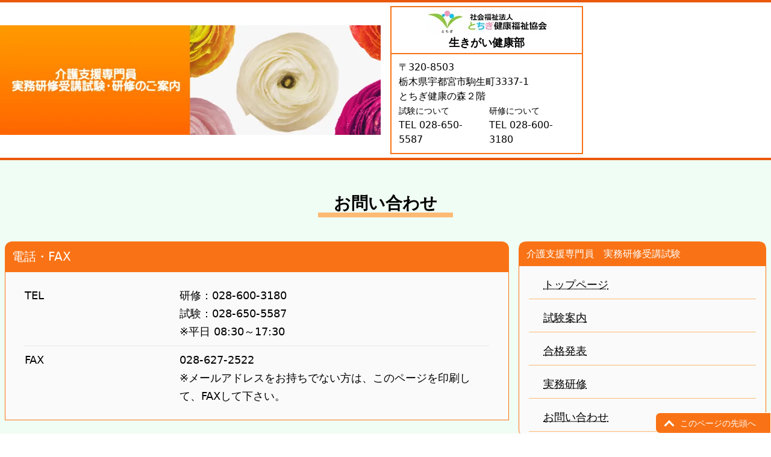

--- FILE ---
content_type: text/html
request_url: https://tochigi-kenkoufukushi.com/caremanager/contact/
body_size: 19867
content:
<!DOCTYPE html><html lang="ja" data-astro-cid-7uwd6prh> <head><!-- Global Metadata --><meta charset="utf-8"><meta name="viewport" content="width=device-width,initial-scale=1"><!-- <link rel="icon" type="image/svg+xml" href="/favicon.svg" /> --><meta name="generator" content="Astro v3.6.5"><!-- Font preloads --><link rel="preload" href="/fonts/atkinson-regular.woff" as="font" type="font/woff" crossorigin><link rel="preload" href="/fonts/atkinson-bold.woff" as="font" type="font/woff" crossorigin><!-- Canonical URL --><link rel="canonical" href="https://example.com/caremanager/contact/"><!-- Primary Meta Tags --><title>社会福祉法人とちぎ健康福祉協会</title><meta name="title" content="社会福祉法人とちぎ健康福祉協会"><meta name="description" content="Welcome to my website!"><!-- Open Graph / Facebook --><meta property="og:type" content="website"><meta property="og:url" content="https://example.com/caremanager/contact/"><meta property="og:title" content="社会福祉法人とちぎ健康福祉協会"><meta property="og:description" content="Welcome to my website!"><!-- <meta property="og:image" content={new URL(image, Astro.url)} /> --><!-- Twitter --><meta property="twitter:card" content="summary_large_image"><meta property="twitter:url" content="https://example.com/caremanager/contact/"><meta property="twitter:title" content="社会福祉法人とちぎ健康福祉協会"><meta property="twitter:description" content="Welcome to my website!"><!-- <meta property="twitter:image" content={new URL(image, Astro.url)} /> --><link rel="stylesheet" href="/_astro/about.d7ae2287.css" />
<style>html{scroll-behavior:smooth}body{font-size:18px;margin:0;padding:0;line-height:1.7}pre{white-space:pre-line}svg{display:inline-block}article[data-astro-cid-xmivup5a]{margin-left:auto;margin-right:auto;margin-top:.375rem;margin-bottom:.375rem;width:20rem;border-width:2px;--tw-border-opacity: 1;border-color:rgb(22 163 74 / var(--tw-border-opacity))}@media (min-width: 768px){article[data-astro-cid-xmivup5a]{margin-left:0;margin-right:0}}.title[data-astro-cid-xmivup5a]{padding-top:.25rem;padding-bottom:.125rem;text-align:center;font-weight:700;border-bottom-width:2px;--tw-border-opacity: 1;border-color:rgb(22 163 74 / var(--tw-border-opacity))}.description[data-astro-cid-xmivup5a]{padding:.625rem .75rem;font-size:1rem;line-height:1.5rem}img[data-astro-cid-xmivup5a]{margin-left:auto;margin-right:auto}footer[data-astro-cid-sz7xmlte]{border-top-width:4px;border-bottom-width:4px;--tw-border-opacity: 1;border-color:rgb(22 163 74 / var(--tw-border-opacity))}.links[data-astro-cid-sz7xmlte]{display:grid;gap:1rem}@media (min-width: 1024px){.links[data-astro-cid-sz7xmlte]{grid-template-columns:repeat(3,minmax(0,1fr))}}.links[data-astro-cid-sz7xmlte]{margin-left:auto;margin-right:auto;padding-left:1rem;padding-right:1rem}@media (min-width: 1280px){.links[data-astro-cid-sz7xmlte]{width:66.666667%}}.links[data-astro-cid-sz7xmlte]{margin-top:1rem;margin-bottom:1rem}.title[data-astro-cid-sz7xmlte]{border-bottom-width:2px;--tw-border-opacity: 1;border-color:rgb(74 222 128 / var(--tw-border-opacity))}li[data-astro-cid-sz7xmlte]{font-size:16px;margin-top:.5rem;margin-bottom:.5rem;margin-left:.5rem}.social-links[data-astro-cid-sz7xmlte]{display:flex;justify-content:center;gap:1em;margin-top:1em}.social-links[data-astro-cid-sz7xmlte] a[data-astro-cid-sz7xmlte]{text-decoration:none;color:rgb(var(--gray))}.social-links[data-astro-cid-sz7xmlte] a[data-astro-cid-sz7xmlte]:hover{color:rgb(var(--gray-dark))}
article[data-astro-cid-h62n4qwh]{border-width:1px;--tw-border-opacity: 1;border-color:rgb(249 115 22 / var(--tw-border-opacity));border-radius:.75rem;--tw-bg-opacity: 1;background-color:rgb(250 250 250 / var(--tw-bg-opacity))}.title[data-astro-cid-h62n4qwh]{padding-top:.5rem;padding-bottom:.5rem;padding-left:.75rem;font-size:1rem;line-height:1.5rem;--tw-text-opacity: 1;color:rgb(255 255 255 / var(--tw-text-opacity));border-top-left-radius:.5rem;border-top-right-radius:.5rem;--tw-bg-opacity: 1;background-color:rgb(249 115 22 / var(--tw-bg-opacity))}.description[data-astro-cid-h62n4qwh]{margin:.5rem 1rem}.name[data-astro-cid-h62n4qwh]{border-bottom-width:1px;--tw-border-opacity: 1;border-color:rgb(253 186 116 / var(--tw-border-opacity));padding:.5rem .5rem .5rem .75rem}@media (min-width: 1280px){.name[data-astro-cid-h62n4qwh]{padding-left:1.5rem}}a[data-astro-cid-h62n4qwh]{text-decoration-line:underline;text-decoration-style:dotted;text-underline-offset:4px}article[data-astro-cid-ru4avom7]{border-width:1px;--tw-border-opacity: 1;border-color:rgb(249 115 22 / var(--tw-border-opacity));border-radius:.75rem;--tw-bg-opacity: 1;background-color:rgb(250 250 250 / var(--tw-bg-opacity))}.title[data-astro-cid-ru4avom7]{padding-top:.5rem;padding-bottom:.5rem;padding-left:.75rem;--tw-text-opacity: 1;color:rgb(255 255 255 / var(--tw-text-opacity));border-top-left-radius:.5rem;border-top-right-radius:.5rem;--tw-bg-opacity: 1;background-color:rgb(249 115 22 / var(--tw-bg-opacity))}.description[data-astro-cid-ru4avom7]{margin:.5rem 1rem}.name[data-astro-cid-ru4avom7]{border-bottom-width:1px;--tw-border-opacity: 1;border-color:rgb(253 186 116 / var(--tw-border-opacity));padding:.5rem .5rem .5rem .75rem}@media (min-width: 1280px){.name[data-astro-cid-ru4avom7]{padding-left:1.5rem}}a[data-astro-cid-ru4avom7]{text-decoration-line:underline;text-decoration-style:dotted;text-underline-offset:4px}
article[data-astro-cid-yxxpm33l]{margin-left:auto;margin-right:auto;display:grid;gap:1rem;padding-left:.5rem;padding-right:.5rem}@media (min-width: 1280px){article[data-astro-cid-yxxpm33l]{grid-template-columns:repeat(3,minmax(0,1fr))}}@media (min-width: 1536px){article[data-astro-cid-yxxpm33l]{width:83.333333%}}h1[data-astro-cid-oi3nhmdq]{text-align:center;font-size:28px;font-weight:700;margin:2rem .5rem 2.5rem}div[data-astro-cid-oi3nhmdq]{margin-left:auto;margin-right:auto;margin-top:-.5rem;width:14rem;border-bottom-width:8px;--tw-border-opacity: 1;border-color:rgb(253 186 116 / var(--tw-border-opacity))}
h2[data-astro-cid-55efa6yn]{padding-top:.5rem;padding-bottom:.5rem;padding-left:.75rem;font-size:20px;--tw-text-opacity: 1;color:rgb(255 255 255 / var(--tw-text-opacity));border-top-left-radius:.75rem;border-top-right-radius:.75rem;--tw-bg-opacity: 1;background-color:rgb(249 115 22 / var(--tw-bg-opacity))}
article[data-astro-cid-stxt5rvm]{padding:.5rem}@media (min-width: 1280px){article[data-astro-cid-stxt5rvm]{padding:1rem}}article[data-astro-cid-stxt5rvm]{border-width:1px;--tw-border-opacity: 1;border-color:rgb(249 115 22 / var(--tw-border-opacity));--tw-bg-opacity: 1;background-color:rgb(250 250 250 / var(--tw-bg-opacity))}p[data-astro-cid-stxt5rvm]{text-indent:1rem}iframe[data-astro-cid-stxt5rvm]{width:100%}.description[data-astro-cid-stxt5rvm]{margin:.5rem 1rem}a[data-astro-cid-stxt5rvm]{text-decoration-line:underline;text-decoration-style:dotted;text-underline-offset:4px}.form[data-astro-cid-stxt5rvm]{width:100%;text-align:center}
article[data-astro-cid-p7kbi4ti]{margin-left:auto;margin-right:auto;margin-top:.375rem;margin-bottom:.375rem;width:20rem;border-width:2px;--tw-border-opacity: 1;border-color:rgb(249 115 22 / var(--tw-border-opacity))}@media (min-width: 768px){article[data-astro-cid-p7kbi4ti]{margin-left:0;margin-right:0}}.title[data-astro-cid-p7kbi4ti]{padding-top:.25rem;padding-bottom:.125rem;text-align:center;font-weight:700;border-bottom-width:2px;--tw-border-opacity: 1;border-color:rgb(249 115 22 / var(--tw-border-opacity))}.description[data-astro-cid-p7kbi4ti]{padding:.625rem .75rem;font-size:1rem;line-height:1.5rem}img[data-astro-cid-p7kbi4ti]{margin-left:auto;margin-right:auto}header[data-astro-cid-5otofpiq]{background:white;box-shadow:0 2px 8px rgba(var(--black),5%);border-top-width:4px;border-bottom-width:4px;--tw-border-opacity: 1;border-color:rgb(234 88 12 / var(--tw-border-opacity))}nav[data-astro-cid-5otofpiq]{align-items:center;justify-content:space-between;margin-left:auto;margin-right:auto}@media (min-width: 1536px){nav[data-astro-cid-5otofpiq]{width:83.333333%}}@media (max-width: 1024px){.contact[data-astro-cid-5otofpiq]{display:none}}.page-top-btn[data-astro-cid-udm2cgpi]{position:fixed;bottom:0;right:0;z-index:10;--tw-bg-opacity: 1;background-color:rgb(249 115 22 / var(--tw-bg-opacity));font-size:14px;--tw-text-opacity: 1;color:rgb(255 255 255 / var(--tw-text-opacity));border-width:1px;--tw-border-opacity: 1;border-color:rgb(255 255 255 / var(--tw-border-opacity));border-top-left-radius:.5rem;border-bottom-left-radius:.5rem;padding:.375rem 1.5rem .25rem 1rem;display:flex}.arrow[data-astro-cid-udm2cgpi]{margin-top:.375rem;margin-right:.75rem;height:.75rem;width:.75rem;border-top:3px solid #fff;border-right:3px solid #fff;transform:translateY(20%) rotate(-45deg)}.bg_wallpaper[data-astro-cid-7uwd6prh]{top:0;left:0;z-index:-50;--tw-bg-opacity: 1;background-color:rgb(240 253 244 / var(--tw-bg-opacity));padding-top:1rem;padding-bottom:1rem}
img[data-astro-cid-46sakaiz]{display:inline-block;margin-left:.75rem}
</style></head> <body data-astro-cid-7uwd6prh> <header data-astro-cid-5otofpiq> <nav data-astro-cid-5otofpiq> <div class="mx-auto" data-astro-cid-5otofpiq> <div class="grid gap-4 xl:grid-cols-2" data-astro-cid-5otofpiq> <div class="mx-auto my-auto" data-astro-cid-5otofpiq> <a href="/caremanager" data-astro-cid-5otofpiq><img src="/_astro/top.9f23e699_ZXNlGC.webp" alt="ロゴ" data-astro-cid-5otofpiq width="800" height="231" loading="lazy" decoding="async"></a> </div> <div class="contact" data-astro-cid-5otofpiq><article data-astro-cid-p7kbi4ti> <div class="title" data-astro-cid-p7kbi4ti> <a href="/" data-astro-cid-p7kbi4ti> <img src="/_astro/honbu.ad85715b_Z1CWfyE.webp" alt="ロゴ" data-astro-cid-p7kbi4ti width="200" height="40" loading="lazy" decoding="async">
生きがい健康部
</a> </div> <div class="description" data-astro-cid-p7kbi4ti> <div class="" data-astro-cid-p7kbi4ti>〒320-8503</div> <div class="" data-astro-cid-p7kbi4ti>栃木県宇都宮市駒生町3337-1</div> <div class="" data-astro-cid-p7kbi4ti>とちぎ健康の森２階</div> <div class="grid gap-2 grid-cols-2" data-astro-cid-p7kbi4ti> <div data-astro-cid-p7kbi4ti> <div class="text-xs" data-astro-cid-p7kbi4ti>試験について</div> <div class="" data-astro-cid-p7kbi4ti>TEL 028-650-5587</div> </div> <div data-astro-cid-p7kbi4ti> <div class="text-xs" data-astro-cid-p7kbi4ti>研修について</div> <div class="" data-astro-cid-p7kbi4ti>TEL 028-600-3180</div> </div> </div> </div> </article> </div> </div> </div> </nav> </header>  <main class="bg_wallpaper" data-astro-cid-7uwd6prh> <a class="page-top-btn" href="#" data-astro-cid-udm2cgpi><div class="arrow" data-astro-cid-udm2cgpi></div>このページの先頭へ</a>   <h1 data-astro-cid-oi3nhmdq>お問い合わせ<div data-astro-cid-oi3nhmdq></div></h1>  <section data-astro-cid-yxxpm33l> <article data-astro-cid-yxxpm33l> <div class="xl:col-span-2" data-astro-cid-yxxpm33l> <h2 data-astro-cid-55efa6yn>電話・FAX</h2>  <article data-astro-cid-stxt5rvm> <div class="description" data-astro-cid-stxt5rvm> <div class="md:grid grid-cols-3 my-2" data-astro-cid-stxt5rvm> <div data-astro-cid-stxt5rvm>TEL</div> <div class="col-span-2 ml-4 md:ml-0" data-astro-cid-stxt5rvm>
研修：028-600-3180<br data-astro-cid-stxt5rvm>
試験：028-650-5587<br data-astro-cid-stxt5rvm>
※平日 08:30～17:30<br data-astro-cid-stxt5rvm> </div> </div> <hr data-astro-cid-stxt5rvm> <div class="md:grid grid-cols-3 my-2" data-astro-cid-stxt5rvm> <div data-astro-cid-stxt5rvm>FAX</div> <div class="col-span-2 ml-4 md:ml-0" data-astro-cid-stxt5rvm>
028-627-2522<br data-astro-cid-stxt5rvm>
※メールアドレスをお持ちでない方は、このページを印刷して、FAXして下さい。<br data-astro-cid-stxt5rvm> </div> </div> </div> </article> <br data-astro-cid-stxt5rvm> <div class="form" data-astro-cid-stxt5rvm> <iframe src="https://docs.google.com/forms/d/e/1FAIpQLSduCjTj1i9iJdd2BobQjrpF3IFVO59NsHh6DcmdRqy3ditl2A/viewform?usp=sf_link" width="100%" height="1800" data-astro-cid-stxt5rvm>読み込んでいます…</iframe> </div> </div> <div class="" data-astro-cid-yxxpm33l> <div class="" data-astro-cid-yxxpm33l><section data-astro-cid-h62n4qwh> <article data-astro-cid-h62n4qwh> <div class="title" data-astro-cid-h62n4qwh>介護支援専門員　実務研修受講試験</div> <div class="description" data-astro-cid-h62n4qwh> <div class="my-2" data-astro-cid-h62n4qwh> <a href="/caremanager" data-astro-cid-h62n4qwh> <div class="name" data-astro-cid-h62n4qwh>トップページ</div> </a> </div><div class="my-2" data-astro-cid-h62n4qwh> <a href="/caremanager/siken-annai-uketuke" data-astro-cid-h62n4qwh> <div class="name" data-astro-cid-h62n4qwh>試験案内</div> </a> </div><div class="my-2" data-astro-cid-h62n4qwh> <a href="/caremanager/siken-gk" data-astro-cid-h62n4qwh> <div class="name" data-astro-cid-h62n4qwh>合格発表</div> </a> </div><div class="my-2" data-astro-cid-h62n4qwh> <a href="/caremanager/siken-jtm" data-astro-cid-h62n4qwh> <div class="name" data-astro-cid-h62n4qwh>実務研修</div> </a> </div><div class="my-2" data-astro-cid-h62n4qwh> <a href="/caremanager/contact" data-astro-cid-h62n4qwh> <div class="name" data-astro-cid-h62n4qwh>お問い合わせ</div> </a> </div> </div> </article> </section> </div> <div class="my-6" data-astro-cid-yxxpm33l><section data-astro-cid-ru4avom7> <article data-astro-cid-ru4avom7> <div class="title" data-astro-cid-ru4avom7>介護支援専門員　各研修</div> <div class="description" data-astro-cid-ru4avom7> <div class="my-2" data-astro-cid-ru4avom7> <a href="/caremanager/k-annai" data-astro-cid-ru4avom7> <div class="name" data-astro-cid-ru4avom7>各研修案内</div> </a> </div><div class="my-2" data-astro-cid-ru4avom7> <a href="/caremanager/k-annai" data-astro-cid-ru4avom7> <div class="name" data-astro-cid-ru4avom7>研修受講のフローチャート</div> </a> </div><div class="my-2" data-astro-cid-ru4avom7> <a href="/caremanager/2025/R7-ma-mail-annnai.pdf" data-astro-cid-ru4avom7> <div class="name" data-astro-cid-ru4avom7>一斉メール配信サービス<img src="/_astro/pdf.b2fcf756_nY4uA.webp" alt="PDF" data-astro-cid-46sakaiz width="32" height="32" loading="lazy" decoding="async">  <!-- <svg version="1.1" id="レイヤー_1" xmlns="http://www.w3.org/2000/svg" xmlns:xlink="http://www.w3.org/1999/xlink" x="0px" y="0px" width="50px" height="60px" viewBox="0 0 300 300" style="enable-background:new 0 0 300 300;" xml:space="preserve">
    <style type="text/css">
        .st0{fill:none;stroke:#333333;stroke-width:8;stroke-linejoin:round;stroke-miterlimit:10;}
        .st1{fill:#333333;stroke:#333333;stroke-width:8;stroke-linecap:round;stroke-linejoin:round;stroke-miterlimit:10;}
        .st2{fill:#FFFFFF;}
    </style>
    <g>
        <polyline class="st0" points="204.5,109 204.5,210 111.5,210 111.5,90 186,90 	"/>
        <rect x="95.5" y="132" class="st1" width="83" height="36"/>
        <g>
            <path class="st2" d="M106.17,137.42h8.26c5.58,0,9.86,1.94,9.86,7.89c0,5.75-4.32,8.33-9.72,8.33h-3.37v8.94h-5.03V137.42zM114.23,149.66c3.47,0,5.13-1.46,5.13-4.35c0-2.92-1.84-3.91-5.3-3.91h-2.86v8.26H114.23z"/>
            <path class="st2" d="M128.28,137.42h6.9c7.68,0,12.44,3.98,12.44,12.48c0,8.46-4.76,12.68-12.17,12.68h-7.17V137.42zM134.88,158.53c4.69,0,7.62-2.52,7.62-8.63c0-6.15-2.92-8.46-7.62-8.46h-1.56v17.1H134.88z"/>
            <path class="st2" d="M152.33,137.42h15.5v4.18h-10.47v6.56h8.94v4.22h-8.94v10.2h-5.03V137.42z"/>
        </g>
        <polygon class="st1" points="204.5,109 185.5,109 185.5,90 	"/>
    </g>
</svg>

<style>
    svg {
        @apply -ml-3 -mt-6 -mb-5;
    }
</style> --></div> </a> </div><div class="my-2" data-astro-cid-ru4avom7> <a href="/caremanager/saihakkou" data-astro-cid-ru4avom7> <div class="name" data-astro-cid-ru4avom7>研修終了証の再発行</div> </a> </div><div class="my-2" data-astro-cid-ru4avom7> <a href="/caremanager/shuninshoumeisho" data-astro-cid-ru4avom7> <div class="name" data-astro-cid-ru4avom7>主任更新証明書</div> </a> </div><div class="my-2" data-astro-cid-ru4avom7> <a href="/caremanager/kirokuseet-shuukeikekka" data-astro-cid-ru4avom7> <div class="name" data-astro-cid-ru4avom7>研修記録シート集計結果</div> </a> </div><div class="my-2" data-astro-cid-ru4avom7> <a href="/caremanager/jitumutebiki-jishuusha" data-astro-cid-ru4avom7> <div class="name" data-astro-cid-ru4avom7>実務研修実習の手引き</div> </a> </div><div class="my-2" data-astro-cid-ru4avom7> <a href="/caremanager/jitumutebiki-jishuusha" data-astro-cid-ru4avom7> <div class="name" data-astro-cid-ru4avom7>実務研修実習報告書兼評価書</div> </a> </div><div class="my-2" data-astro-cid-ru4avom7> <a href="/caremanager/tetuduki" data-astro-cid-ru4avom7> <div class="name" data-astro-cid-ru4avom7>介護支援専門員の登録、更新手続きについて</div> </a> </div><div class="my-2" data-astro-cid-ru4avom7> <a href="/caremanager/contact" data-astro-cid-ru4avom7> <div class="name" data-astro-cid-ru4avom7>お問い合わせ</div> </a> </div> </div> </article> </section> </div> </div> </article> </section>   </main> <footer data-astro-cid-sz7xmlte> <div class="links" data-astro-cid-sz7xmlte> <ul data-astro-cid-sz7xmlte> <div class="title" data-astro-cid-sz7xmlte>生きがい健康部について</div> <li data-astro-cid-sz7xmlte><a href="/about" data-astro-cid-sz7xmlte>生きがい健康部紹介</a></li> <li data-astro-cid-sz7xmlte><a href="/link" data-astro-cid-sz7xmlte>リンク</a></li> <li data-astro-cid-sz7xmlte><a href="/access" data-astro-cid-sz7xmlte>アクセス</a></li> </ul> <ul data-astro-cid-sz7xmlte> <div class="title" data-astro-cid-sz7xmlte>生きがい健康部の事業</div> <li data-astro-cid-sz7xmlte><a href="https://www.kenkounomori.org/" target="_blank" data-astro-cid-sz7xmlte>とちぎ健康の森</a></li> <li data-astro-cid-sz7xmlte><a href="https://silver.tochigi-kenkoufukushi.com/" target="_blank" data-astro-cid-sz7xmlte>栃木県シルバー大学校</a></li> <li data-astro-cid-sz7xmlte><a href="/nenrin" data-astro-cid-sz7xmlte>ねんりんピックとちぎ</a></li> <li data-astro-cid-sz7xmlte><a href="/zenkoku" data-astro-cid-sz7xmlte>全国健康福祉祭派遣事業</a></li> <li data-astro-cid-sz7xmlte><a href="/caremanager" data-astro-cid-sz7xmlte>介護支援専門員（ケアマネジャー）試験・研修</a></li> <li data-astro-cid-sz7xmlte><a href="/jouhoushi" data-astro-cid-sz7xmlte>情報誌「いきいきとちぎ」</a></li> <li data-astro-cid-sz7xmlte><a href="/sanjo" data-astro-cid-sz7xmlte>賛助会員のご紹介</a></li> </ul> <article data-astro-cid-xmivup5a> <div class="title" data-astro-cid-xmivup5a> <a href="https://www.kenkoufukushi.com/" target="_blank" data-astro-cid-xmivup5a> <img src="/_astro/honbu.ad85715b_Z1CWfyE.webp" alt="ロゴ" data-astro-cid-xmivup5a width="200" height="40" loading="lazy" decoding="async"> </a>
生きがい健康部
</div> <div class="description" data-astro-cid-xmivup5a> <div class="" data-astro-cid-xmivup5a>〒320-8503</div> <div class="" data-astro-cid-xmivup5a>栃木県宇都宮市駒生町3337-1</div> <div class="" data-astro-cid-xmivup5a>とちぎ健康の森2階</div> <div class="" data-astro-cid-xmivup5a>TEL 028-627-4710（代表）</div> <div class="" data-astro-cid-xmivup5a>FAX 028-627-2522</div> <br data-astro-cid-xmivup5a> <div class="" data-astro-cid-xmivup5a>介護支援専門員（ケアマネジャー）</div> <div class="" data-astro-cid-xmivup5a>TEL 028-650-5587（試験）</div> <div class="" data-astro-cid-xmivup5a>TEL 028-600-3180（研修）</div> </div> </article>  </div> <div class="text-xs text-center my-2" data-astro-cid-sz7xmlte>
&copy; 2025 社会福祉法人とちぎ健康福祉協会 生きがい健康部. All rights reserved.
</div> </footer>  </body></html> 